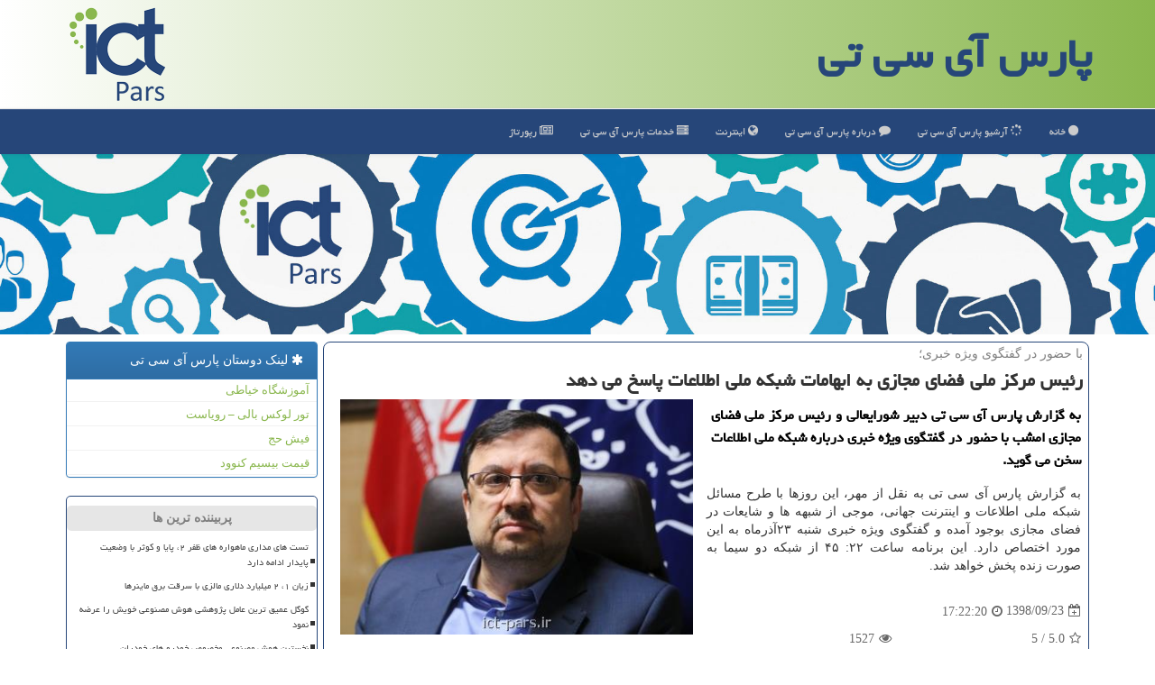

--- FILE ---
content_type: text/html; charset=utf-8
request_url: https://www.ict-pars.ir/news64023/%D8%B1%D8%A6%DB%8C%D8%B3-%D9%85%D8%B1%D9%83%D8%B2-%D9%85%D9%84%DB%8C-%D9%81%D8%B6%D8%A7%DB%8C-%D9%85%D8%AC%D8%A7%D8%B2%DB%8C-%D8%A8%D9%87-%D8%A7%D8%A8%D9%87%D8%A7%D9%85%D8%A7%D8%AA-%D8%B4%D8%A8%D9%83%D9%87-%D9%85%D9%84%DB%8C-%D8%A7%D8%B7%D9%84%D8%A7%D8%B9%D8%A7%D8%AA-%D9%BE%D8%A7%D8%B3%D8%AE-%D9%85%DB%8C-%D8%AF%D9%87%D8%AF
body_size: 15321
content:


<!DOCTYPE html>

<html xmlns="https://www.w3.org/1999/xhtml" dir="rtl" lang="fa">
<head><meta charset="utf-8" /><meta name="viewport" content="width=device-width, initial-scale=1" /><meta http-equiv="X-UA-Compatible" content="IE=edge" /><title>
	رئیس مركز ملی فضای مجازی به ابهامات شبكه ملی اطلاعات پاسخ می دهد
</title><link href="/css/ICT.css" rel="stylesheet" />
<meta property="og:site_name" content="پارس آی سی تی" /><meta name="twitter:site" content="پارس آی سی تی" /><meta name="twitter:creator" content="@ictparsir" /><link rel="icon" href="/favicon.ico" type="image/x-icon" /><meta name="twitter:card" content="ictpars" /><meta property="og:image" content="https://www.ict-pars.ir/images/News/9809/ict-pars_irB-64023.jpg" /><meta property="og:title" content="رئیس مركز ملی فضای مجازی به ابهامات شبكه ملی اطلاعات پاسخ می دهد" /><meta property="og:description" content="به گزارش پارس آی سی تی دبیر شورایعالی و رئیس مركز ملی فضای مجازی امشب با حضور در گفتگوی ویژه خبری درباره شبكه ملی اطلاعات سخن می گوید. : #پارس_آی_سی_تی , #اینترنت," /><meta property="og:type" content="website" /><link rel="canonical" href="https://www.ict-pars.ir/news64023/رئیس-مركز-ملی-فضای-مجازی-به-ابهامات-شبكه-ملی-اطلاعات-پاسخ-می-دهد" /><meta property="og:url" content="https://www.ict-pars.ir/news64023/رئیس-مركز-ملی-فضای-مجازی-به-ابهامات-شبكه-ملی-اطلاعات-پاسخ-می-دهد" /><meta name="twitter:url" content="https://www.ict-pars.ir/news64023/رئیس-مركز-ملی-فضای-مجازی-به-ابهامات-شبكه-ملی-اطلاعات-پاسخ-می-دهد" /><meta name="twitter:title" content="رئیس مركز ملی فضای مجازی به ابهامات شبكه ملی اطلاعات پاسخ می دهد" /><meta name="twitter:description" content="به گزارش پارس آی سی تی دبیر شورایعالی و رئیس مركز ملی فضای مجازی امشب با حضور در گفتگوی ویژه خبری درباره شبكه ملی اطل... : #پارس_آی_سی_تی , #اینترنت," /><meta name="twitter:image" content="https://www.ict-pars.ir/images/News/9809/ict-pars_irB-64023.jpg" /><meta name="description" content="به گزارش پارس آی سی تی دبیر شورایعالی و رئیس مركز ملی فضای مجازی امشب با حضور در گفتگوی ویژه خبری درباره شبكه ملی اطلاعات سخن می گوید. | پارس آی سی تی | ict-pars.ir" /><meta name="keywords" content="رئیس مركز ملی فضای مجازی به ابهامات شبكه ملی اطلاعات پاسخ می دهد, رئیس, مركز, ملی, فضای, مجازی, به, ابهامات, شبكه, ملی, اطلاعات, پاسخ, می, دهد, اینترنت,, پارس آی سی تی, ict-pars.ir" /></head>
<body>
    <form method="post" action="./رئیس-مركز-ملی-فضای-مجازی-به-ابهامات-شبكه-ملی-اطلاعات-پاسخ-می-دهد" id="form1">
<div class="aspNetHidden">
<input type="hidden" name="__EVENTTARGET" id="__EVENTTARGET" value="" />
<input type="hidden" name="__EVENTARGUMENT" id="__EVENTARGUMENT" value="" />

</div>

<script type="text/javascript">
//<![CDATA[
var theForm = document.forms['form1'];
if (!theForm) {
    theForm = document.form1;
}
function __doPostBack(eventTarget, eventArgument) {
    if (!theForm.onsubmit || (theForm.onsubmit() != false)) {
        theForm.__EVENTTARGET.value = eventTarget;
        theForm.__EVENTARGUMENT.value = eventArgument;
        theForm.submit();
    }
}
//]]>
</script>


<script src="/WebResource.axd?d=pynGkmcFUV13He1Qd6_TZGIq6fW1R4R7xiRKIY4ZKg7_lwcRlxgeakfHKDZk-odzojgPi8lJFvv5SfFpcKQnFA2&amp;t=638901662248157332" type="text/javascript"></script>


<script src="/ScriptResource.axd?d=D9drwtSJ4hBA6O8UhT6CQtNwlaQn46hx4lL_bcRkcRWPxwWL50yilvpn6oY66k4u8m92S5mVS5cSQrJhtewiRkbXzVpAHDOez2ufq2Fdo6ZWHbcen-tYkwK5b-KDvhB2pSqOXdAhCi4ANTgmP2VW3Hou-rejkDmZFMC4nuiru201&amp;t=5c0e0825" type="text/javascript"></script>
<script type="text/javascript">
//<![CDATA[
if (typeof(Sys) === 'undefined') throw new Error('ASP.NET Ajax client-side framework failed to load.');
//]]>
</script>

<script src="/ScriptResource.axd?d=JnUc-DEDOM5KzzVKtsL1tfCn0iKTOHkr2bud8C5OEmVVhN8rpEn-oNfKoBsj_qzYYtXhJ5FrxnSs_9NJ95TRk7nC3TpyS33RwEJJs5d1XYY_Wl6U4LhQC_GCFZxlylXUyA_ZsXh2Wy0tKVcx8niYksDRsPPevWo8oYYkuH_XcCEDF_ZGHVxzfdrPCHL3xhmK0&amp;t=5c0e0825" type="text/javascript"></script>





    <div class="site-head">
        <div class="container">
            <div class="row">
                <div class="col-xs-12">
        <b id="WebsiteTitle"><a href='/'>پارس آی سی تی</a></b>
        <img src="/images/logo-ICT-Pars.png" id="WebsiteLogo" class="img-responsive pull-left" alt="پارس آی سی تی" title="پارس آی سی تی" />
                </div>
            </div>
        </div>
    </div>
<nav class="navbar navbar-default">
      <button type="button" class="navbar-toggle collapsed" data-toggle="collapse" data-target="#mobmenuc" aria-expanded="false">
        <span class="sr-only">منو</span>
        <i class="fa fa-bars"></i>
      </button>
    <div id="mobmenuc" class="collapse navbar-collapse container">
      <ul class="nav navbar-nav">
        <li><a href="/" title="پارس آی سی تی"><i class="fa fa-circle"></i> خانه</a></li>
        <li><a href="/new" title="مطالب پارس آی سی تی"><i class="fa fa-spinner"></i> آرشیو پارس آی سی تی</a></li>
        <li><a href="/about" title="درباره پارس آی سی تی"><i class="fa fa-comment"></i> درباره پارس آی سی تی</a></li>
        <li><a href="/tag/اینترنت" title="Internet in Pars ICT"><i class="fa fa-globe"></i> اینترنت</a></li>
        <li><a href="/tag/خدمات" title="Services in Pars ICT"><i class="fa fa-server"></i> خدمات <span class="hidden-sm">پارس آی سی تی</span></a></li>
        <li><a href="/tag/رپورتاژ" title="Advertorials of Pars ICT"><i class="fa fa-newspaper-o"></i> رپورتاژ</a></li>
      </ul>
    </div>
</nav>
        <img src="/images/ict-pars-Bar.jpg" class="img-responsive imgbar" alt="پارس آی سی تی" title="Pars ICT" />
        <div class="container">

                
                
                
                
                
    <div class="col-lg-9 col-md-8 col-sm-7 p3">
        <article class="ictparsnewscontr" itemscope="" itemtype="http://schema.org/NewsArticle">
        <span id="ContentPlaceHolder1_lblPreTitle" itemprop="alternativeHeadline"><span style='color:gray; padding-right:3px;'>با حضور در گفتگوی ویژه خبری؛</span></span>
        <h1 id="ContentPlaceHolder1_newsheadline" class="newsheadline" itemprop="name">رئیس مركز ملی فضای مجازی به ابهامات شبكه ملی اطلاعات پاسخ می دهد</h1>
        <img src="/images/News/9809/ict-pars_irB-64023.jpg" id="ContentPlaceHolder1_imgNews" itemprop="image" alt="رئیس مركز ملی فضای مجازی به ابهامات شبكه ملی اطلاعات پاسخ می دهد" title="رئیس مركز ملی فضای مجازی به ابهامات شبكه ملی اطلاعات پاسخ می دهد" class="img-responsive col-sm-6 col-xs-12 pull-left" />
        <p id="ContentPlaceHolder1_descriptionNews" itemprop="description" class="col-sm-6 col-xs-12 text-justify p5 descriptionNews">به گزارش پارس آی سی تی دبیر شورایعالی و رئیس مركز ملی فضای مجازی امشب با حضور در گفتگوی ویژه خبری درباره شبكه ملی اطلاعات سخن می گوید.</p>
        <br />
        <span id="ContentPlaceHolder1_articleBody" itemprop="articleBody" class="divfulldesc">به گزارش پارس آی سی تی به نقل از مهر، این روزها با طرح مسائل شبكه ملی اطلاعات و اینترنت جهانی، موجی از شبهه ها و شایعات در فضای مجازی بوجود آمده و گفتگوی ویژه خبری شنبه ۲۳آذرماه به این مورد اختصاص دارد. این برنامه ساعت ۲۲: ۴۵ از شبكه دو سیما به صورت زنده پخش خواهد شد.<br/><br/></span>
        
                    <meta content="http://www.ict-pars.ir/news64023/رئیس-مركز-ملی-فضای-مجازی-به-ابهامات-شبكه-ملی-اطلاعات-پاسخ-می-دهد">
                    <meta itemprop="image" content="http://www.ict-pars.ir/images/News/9809/ict-pars_irB-64023.jpg">
                    <meta itemprop="author" content="پارس آی سی تی">
                    <div id="divnewsdetails" itemprop="aggregateRating" itemscope="" itemtype="http://schema.org/AggregateRating">
                            <div class="col-sm-6 p5">
                                <i class="fa fa-calendar-plus-o" title="تاریخ انتشار"></i><span id="pubDate">1398/09/23</span>
                                <div class="divmid pltab">
                                    <i class="fa fa-clock-o" title="زمان انتشار"></i><span id="pubTime">17:22:20</span>
                                </div>
                            </div>
                            <div class="col-sm-3 col-xs-6 p5">
                                <i class="fa fa-star-o" title="امتیاز"></i><span id="ratingValue" itemprop="ratingValue">5.0</span> / <span itemprop="bestRating">5</span>
                            </div>
                            <div class="col-sm-3 col-xs-6 p5">
                                <i class="fa fa-eye" title="بازدید"></i><span id="ratingCount" itemprop="ratingCount">1527</span>
                            </div>
                        <div class="clearfix"></div>
                        <meta itemprop="worstRating" content="0">
                    </div>
            
            
            <span id="ContentPlaceHolder1_metaPublishdate"><meta itemprop="datePublished" content="2019-12-14"></span>
      <div id="divtags">
        <span id="ContentPlaceHolder1_lblTags"><i class='fa fa-tags'></i> تگهای خبر: <a href='/tag/اینترنت' target='_blank'>اینترنت</a></span>
            <script type="text/javascript">
//<![CDATA[
Sys.WebForms.PageRequestManager._initialize('ctl00$ContentPlaceHolder1$ScriptManager1', 'form1', ['tctl00$ContentPlaceHolder1$UpdatePanel2','ContentPlaceHolder1_UpdatePanel2','tctl00$ContentPlaceHolder1$UpdatePanel1','ContentPlaceHolder1_UpdatePanel1'], [], [], 90, 'ctl00');
//]]>
</script>

        </div>
            <div id="ContentPlaceHolder1_UpdateProgress2" style="display:none;">
	
                    <div class="divajax" title="چند لحظه صبر کنید"><i class="fa fa-spinner fa-lg fa-refresh"></i></div>
                
</div>
        <div id="ContentPlaceHolder1_UpdatePanel2">
	
                <div class="clearfix"></div>
                <div id="divdoyoulikeit">
                    <div class="col-sm-6 p5">
                    <div class="divmid"><i class="fa fa-hand-o-left"></i> این پست را می پسندید؟</div>
                    <div class="divmid pltabs">
                        <a id="ContentPlaceHolder1_IBLike" title="بله، می پسندم" class="btn btn-sm btn-default" href="javascript:__doPostBack(&#39;ctl00$ContentPlaceHolder1$IBLike&#39;,&#39;&#39;)"><i class="fa fa-thumbs-o-up"></i></a></div>
                    <div class="divmid pltab">
                        <span id="ContentPlaceHolder1_lblScorePlus" title="یک نفر این مطلب را پسندیده است" class="fontsmaller cgray">(1)</span>
                    </div>
                    <div class="divmid">
                        <a id="ContentPlaceHolder1_IBDisLike" title="خیر، نمی پسندم" class="btn btn-sm btn-default" href="javascript:__doPostBack(&#39;ctl00$ContentPlaceHolder1$IBDisLike&#39;,&#39;&#39;)"><i class="fa fa-thumbs-o-down"></i></a></div>
                     <div class="divmid">
                        <span id="ContentPlaceHolder1_lblScoreMinus" title="هنوز شخصی به این مطلب رای منفی نداده است" class="fontsmaller cgray">(0)</span>
                    </div>
                    </div>
                    <div class="col-sm-6 p5 mshare text-left">
                        <a href="tg://msg?text=رئیس مركز ملی فضای مجازی به ابهامات شبكه ملی اطلاعات پاسخ می دهد  https://www.ict-pars.ir/news64023/%D8%B1%D8%A6%DB%8C%D8%B3-%D9%85%D8%B1%D9%83%D8%B2-%D9%85%D9%84%DB%8C-%D9%81%D8%B6%D8%A7%DB%8C-%D9%85%D8%AC%D8%A7%D8%B2%DB%8C-%D8%A8%D9%87-%D8%A7%D8%A8%D9%87%D8%A7%D9%85%D8%A7%D8%AA-%D8%B4%D8%A8%D9%83%D9%87-%D9%85%D9%84%DB%8C-%D8%A7%D8%B7%D9%84%D8%A7%D8%B9%D8%A7%D8%AA-%D9%BE%D8%A7%D8%B3%D8%AE-%D9%85%DB%8C-%D8%AF%D9%87%D8%AF" id="ContentPlaceHolder1_aae" class="maae" target="_blank" rel="nofollow" title="اشتراک گذاری پست در تلگرام"><span class="fa-stack"><i class="fa fa-circle fa-stack-2x clgray"></i><i class="fa fa-paper-plane-o fa-stack-1x cwhite"></i></span></a>
                        <a href="https://www.facebook.com/sharer.php?u=https://www.ict-pars.ir/news64023/%D8%B1%D8%A6%DB%8C%D8%B3-%D9%85%D8%B1%D9%83%D8%B2-%D9%85%D9%84%DB%8C-%D9%81%D8%B6%D8%A7%DB%8C-%D9%85%D8%AC%D8%A7%D8%B2%DB%8C-%D8%A8%D9%87-%D8%A7%D8%A8%D9%87%D8%A7%D9%85%D8%A7%D8%AA-%D8%B4%D8%A8%D9%83%D9%87-%D9%85%D9%84%DB%8C-%D8%A7%D8%B7%D9%84%D8%A7%D8%B9%D8%A7%D8%AA-%D9%BE%D8%A7%D8%B3%D8%AE-%D9%85%DB%8C-%D8%AF%D9%87%D8%AF" id="ContentPlaceHolder1_aaf" class="maaf" target="_blank" rel="nofollow" title="اشتراک گذاری پست در فیسبوک"><span class="fa-stack"><i class="fa fa-circle fa-stack-2x clgray"></i><i class="fa fa-facebook-f fa-stack-1x cwhite"></i></span></a>
                        <a href="https://twitter.com/share?url=https://www.ict-pars.ir/news64023/%D8%B1%D8%A6%DB%8C%D8%B3-%D9%85%D8%B1%D9%83%D8%B2-%D9%85%D9%84%DB%8C-%D9%81%D8%B6%D8%A7%DB%8C-%D9%85%D8%AC%D8%A7%D8%B2%DB%8C-%D8%A8%D9%87-%D8%A7%D8%A8%D9%87%D8%A7%D9%85%D8%A7%D8%AA-%D8%B4%D8%A8%D9%83%D9%87-%D9%85%D9%84%DB%8C-%D8%A7%D8%B7%D9%84%D8%A7%D8%B9%D8%A7%D8%AA-%D9%BE%D8%A7%D8%B3%D8%AE-%D9%85%DB%8C-%D8%AF%D9%87%D8%AF&text=رئیس مركز ملی فضای مجازی به ابهامات شبكه ملی اطلاعات پاسخ می دهد" id="ContentPlaceHolder1_aat" class="maat" target="_blank" rel="nofollow" title="اشتراک گذاری پست در اکس"><span class="fa-stack"><i class="fa fa-circle fa-stack-2x clgray"></i><i class="fa fa-stack-1x cwhite">X</i></span></a>
                        <a href="https://pinterest.com/pin/create/link/?url=https://www.ict-pars.ir/news64023/%D8%B1%D8%A6%DB%8C%D8%B3-%D9%85%D8%B1%D9%83%D8%B2-%D9%85%D9%84%DB%8C-%D9%81%D8%B6%D8%A7%DB%8C-%D9%85%D8%AC%D8%A7%D8%B2%DB%8C-%D8%A8%D9%87-%D8%A7%D8%A8%D9%87%D8%A7%D9%85%D8%A7%D8%AA-%D8%B4%D8%A8%D9%83%D9%87-%D9%85%D9%84%DB%8C-%D8%A7%D8%B7%D9%84%D8%A7%D8%B9%D8%A7%D8%AA-%D9%BE%D8%A7%D8%B3%D8%AE-%D9%85%DB%8C-%D8%AF%D9%87%D8%AF" id="ContentPlaceHolder1_aag" class="maag" target="_blank" rel="nofollow" title="اشتراک گذاری پست در پین ترست"><span class="fa-stack"><i class="fa fa-circle fa-stack-2x clgray"></i><i class="fa fa-pinterest-p fa-stack-1x cwhite"></i></span></a>
                        <a href="https://www.linkedin.com/shareArticle?mini=true&url=https://www.ict-pars.ir/news64023/%D8%B1%D8%A6%DB%8C%D8%B3-%D9%85%D8%B1%D9%83%D8%B2-%D9%85%D9%84%DB%8C-%D9%81%D8%B6%D8%A7%DB%8C-%D9%85%D8%AC%D8%A7%D8%B2%DB%8C-%D8%A8%D9%87-%D8%A7%D8%A8%D9%87%D8%A7%D9%85%D8%A7%D8%AA-%D8%B4%D8%A8%D9%83%D9%87-%D9%85%D9%84%DB%8C-%D8%A7%D8%B7%D9%84%D8%A7%D8%B9%D8%A7%D8%AA-%D9%BE%D8%A7%D8%B3%D8%AE-%D9%85%DB%8C-%D8%AF%D9%87%D8%AF&title=رئیس مركز ملی فضای مجازی به ابهامات شبكه ملی اطلاعات پاسخ می دهد" id="ContentPlaceHolder1_aac" class="maac" target="_blank" rel="nofollow" title="اشتراک گذاری پست در لینکدین"><span class="fa-stack"><i class="fa fa-circle fa-stack-2x clgray"></i><i class="fa fa-linkedin fa-stack-1x cwhite"></i></span></a>
                        <a href="/rss/" id="ContentPlaceHolder1_aar" class="maar" target="_blank" title="اشتراک مطالب به وسیله فید rss"><span class="fa-stack"><i class="fa fa-circle fa-stack-2x clgray"></i><i class="fa fa-rss fa-stack-1x cwhite"></i></span></a>
                    </div>
               </div>
                <div class="clearfix"></div>
                <br />
                
                
                    
            
</div>
       <div class="newsothertitles">
            <span class="glyphicon glyphicon-time"></span> تازه ترین مطالب مرتبط
        </div>
        <div class="hasA">
            
            <ul class="ulrelated">
                    <li><a href='/news119566/والدین-چقدر-به-دنیای-مجازی-خردسالان-توجه-دارند' title='1404/11/09  16:26:58' class="aothertitles">والدین چقدر به دنیای مجازی خردسالان توجه دارند؟</a></li>
                
                    <li><a href='/news119549/نسل-های-بعد-بومیان-فضای-مجازی-می-باشند' title='1404/10/18  15:27:45' class="aothertitles">نسل های بعد بومیان فضای مجازی می باشند</a></li>
                
                    <li><a href='/news119531/تشکیل-کارگروه-ویژه-برای-ترسیم-نقشه-راه-توسعه-ارتباطات-استان-خوزستان' title='1404/10/16  12:46:42' class="aothertitles">تشکیل کارگروه ویژه برای ترسیم نقشه راه توسعه ارتباطات استان خوزستان</a></li>
                
                    <li><a href='/news119487/رسانه-های-اجتماعی-برای-نوجوانان-فرانسوی-ممنوع-می-شود' title='1404/10/12  14:44:23' class="aothertitles">رسانه های اجتماعی برای نوجوانان فرانسوی ممنوع می شود</a></li>
                </ul>
        </div>
       <div class="newsothertitles">
            <i class="fa fa-comments-o"></i> نظرات بینندگان در مورد این پست
        </div>
            <div class="text-right p5">
                
                
            </div>
        <div id="divycommenttitle">
            <i class="fa fa-i-cursor fa-lg"></i> لطفا شما هم <span class="hidden-xs">در مورد این پست</span> نظر بدید
        </div>
        <div class="clearfix"></div>
        <div id="divycomment">
            <div id="ContentPlaceHolder1_UpdatePanel1">
	
                <div class="col-sm-6 col-xs-12 p5">
                    <div class="input-group">
                        <div class="input-group-addon">
                            <i class="fa fa-user-circle-o"></i>
                        </div>
                        <input name="ctl00$ContentPlaceHolder1$txtName" type="text" id="ContentPlaceHolder1_txtName" class="form-control" placeholder="نام" />
                    </div>

                </div>
                <div class="col-sm-6 col-xs-12 p5">
                    <div class="input-group">
                        <div class="input-group-addon">
                            <i class="fa fa-at"></i>
                        </div>
                    <input name="ctl00$ContentPlaceHolder1$txtEmail" type="text" id="ContentPlaceHolder1_txtEmail" class="form-control" placeholder="ایمیل" />
                    </div>
                </div>
                <div class="clearfix"></div>
                <div class="col-xs-12 p5">
                    <div class="input-group">
                        <div class="input-group-addon">
                            <i class="fa fa-align-right"></i>
                        </div>
                    <textarea name="ctl00$ContentPlaceHolder1$txtMatn" rows="4" cols="20" id="ContentPlaceHolder1_txtMatn" class="form-control">
</textarea></div>
                    </div>

                <div class="clearfix"></div>
                    <div class="col-sm-3 col-xs-4 p5" title="سوال امنیتی برای تشخیص اینکه شما ربات نیستید">
                    <div class="input-group">
                        <div class="input-group-addon">
                            <i class="fa fa-question-circle-o"></i>
                        </div>
                    <input name="ctl00$ContentPlaceHolder1$txtCaptcha" type="text" maxlength="2" id="ContentPlaceHolder1_txtCaptcha" class="form-control" /></div>
                    </div>

                    <div class="col-sm-8 col-xs-5 text-right text-info p85" title="سوال امنیتی برای تشخیص اینکه شما ربات نیستید"><span id="ContentPlaceHolder1_lblCaptcha"> = ۱ بعلاوه ۳</span></div>
                <div class="clearfix"></div>
                <div class="col-xs-12 p5">
                    <div class="divmid">
                        <a id="ContentPlaceHolder1_btnSendComment" class="btn btn-success" href="javascript:__doPostBack(&#39;ctl00$ContentPlaceHolder1$btnSendComment&#39;,&#39;&#39;)"><i class="fa fa-send-o"></i> ثبت نظر</a></div>
                    <div class="divmid"><span id="ContentPlaceHolder1_lblMSGComment"></span></div>
                    
                    
                    
                </div>
                
</div>
            <div id="ContentPlaceHolder1_UpdateProgress1" style="display:none;">
	
                    <div class="p5"><i class="fa fa-spinner fa-refresh fa-lg"></i></div>
                
</div>
        </div>
            <div class="clearfix"></div>
        </article>
    </div>

    <div class="col-lg-3 col-md-4 col-sm-5 p3">
            <div id="ContentPlaceHolder1_ictparsTF" class="panel panel-primary">
                <div id="ContentPlaceHolder1_divLinksTitle" class="panel-heading"><i class='fa fa-asterisk'></i> لینک دوستان پارس آی سی تی</div>
                <div class="panel-body divlinks">
                    
                    
                    
                            <a title='آموزش خیاطی ترمه سرا' href='https://www.termehsara.com/' target="_blank">آموزشگاه خیاطی</a>
                        
                            <a title='تور لوکس بالی – رویاست' href='https://royast.net/tours/تور-بالی/' target="_blank">تور لوکس بالی – رویاست</a>
                        
                            <a title='فیش حج' href='https://www.xn--rgbbu5cx6b.com' target="_blank">فیش حج</a>
                        
                            <a title='قیمت بیسیم کنوود' href='https://rahabisim.com/category/محصولات/بیسیم-کنوود/' target="_blank">قیمت بیسیم کنوود</a>
                        
                </div>
            </div>
    <div class="ictparsLFT">
                            <div>
                            
                            
                            
                            </div>
                            <div>
                            <div class="lefttitles" id="dtMostVisited"><b><span id="pMostVisited"><i class="fa fa-plus-square-o"></i></span>پربیننده ترین ها</b></div>
                            
                                <ul id="uMostVisited">
                                    
                                            <li><a href='/news119518/تست-های-مداری-ماهواره-های-ظفر-۲-پایا-و-کوثر-با-وضعیت-پایدار-ادامه-دارد' title='1404/10/15  10:41:57'>تست های مداری ماهواره های ظفر ۲، پایا و کوثر با وضعیت پایدار ادامه دارد</a></li>
                                        
                                            <li><a href='/news119112/زیان-۱-۲-میلیارد-دلاری-مالزی-با-سرقت-برق-ماینرها' title='1404/08/30  10:30:26'>زیان ۱، ۲ میلیارد دلاری مالزی با سرقت برق ماینرها</a></li>
                                        
                                            <li><a href='/news119301/گوگل-عمیق-ترین-عامل-پژوهشی-هوش-مصنوعی-خویش-را-عرضه-نمود' title='1404/09/21  15:05:10'>گوگل عمیق ترین عامل پژوهشی هوش مصنوعی خویش را عرضه نمود</a></li>
                                        
                                            <li><a href='/news119207/نخستین-هوش-مصنوعی-مخصوص-خودرو-های-خودران' title='1404/09/11  15:25:20'>نخستین هوش مصنوعی مخصوص خودرو های خودران</a></li>
                                        
                                </ul>
                                <br />
                            </div>
                            <div>
                            <div class="lefttitles" id="dtMostDiscussion"><b><span id="pMostDiscussion"><i class="fa fa-plus-square-o"></i></span>پربحث ترین ها</b></div>
                            
                                <ul id="uMostDiscussion">
                                    
                                            <li><a href='/news119572/حضور-3-وزیر-در-جلسات-هفته-بعد-کمیسیون-های-مجلس' title='1404/11/11  11:43:08'>حضور 3 وزیر در جلسات هفته بعد کمیسیون های مجلس</a></li>
                                        
                                            <li><a href='/news119566/والدین-چقدر-به-دنیای-مجازی-خردسالان-توجه-دارند' title='1404/11/09  16:26:58'>والدین چقدر به دنیای مجازی خردسالان توجه دارند؟</a></li>
                                        
                                            <li><a href='/news119549/نسل-های-بعد-بومیان-فضای-مجازی-می-باشند' title='1404/10/18  15:27:45'>نسل های بعد بومیان فضای مجازی می باشند</a></li>
                                        
                                            <li><a href='/news119537/تمرکز-وزارت-ارتباطات-بر-گسترش-زیرساخت-های-هوش-مصنوعی' title='1404/10/17  09:53:31'>تمرکز وزارت ارتباطات بر گسترش زیرساخت های هوش مصنوعی</a></li>
                                        
                                </ul>
                                <br />
                            </div>
                            <div>
                            <div class="lefttitles" id="dtMostNews"><b><span id="pMostNews"><i class="fa fa-plus-square-o"></i></span>جدیدترین ها</b></div>
                            
                                <ul id="uMostNews">
                                    
                                            <li><a href='/news119572/حضور-3-وزیر-در-جلسات-هفته-بعد-کمیسیون-های-مجلس' title='1404/11/11  11:43:08'>حضور 3 وزیر در جلسات هفته بعد کمیسیون های مجلس</a></li>
                                        
                                            <li><a href='/news119566/والدین-چقدر-به-دنیای-مجازی-خردسالان-توجه-دارند' title='1404/11/09  16:26:58'>والدین چقدر به دنیای مجازی خردسالان توجه دارند؟</a></li>
                                        
                                            <li><a href='/news119549/نسل-های-بعد-بومیان-فضای-مجازی-می-باشند' title='1404/10/18  15:27:45'>نسل های بعد بومیان فضای مجازی می باشند</a></li>
                                        
                                            <li><a href='/news119537/تمرکز-وزارت-ارتباطات-بر-گسترش-زیرساخت-های-هوش-مصنوعی' title='1404/10/17  09:53:31'>تمرکز وزارت ارتباطات بر گسترش زیرساخت های هوش مصنوعی</a></li>
                                        
                                            <li><a href='/news119531/تشکیل-کارگروه-ویژه-برای-ترسیم-نقشه-راه-توسعه-ارتباطات-استان-خوزستان' title='1404/10/16  12:46:42'>تشکیل کارگروه ویژه برای ترسیم نقشه راه توسعه ارتباطات استان خوزستان</a></li>
                                        
                                            <li><a href='/news119522/ارتباط-بی-وقفه-با-واکی-تاکی-های-حرفه-ای' title='1404/10/15  16:05:04'>ارتباط بی وقفه با واکی تاکی های حرفه ای</a></li>
                                        
                                            <li><a href='/news119520/رگال-آسانسوری-و-کاربردهای-آن' title='1404/10/15  14:10:08'>رگال آسانسوری و کاربردهای آن</a></li>
                                        
                                            <li><a href='/news119518/تست-های-مداری-ماهواره-های-ظفر-۲-پایا-و-کوثر-با-وضعیت-پایدار-ادامه-دارد' title='1404/10/15  10:41:57'>تست های مداری ماهواره های ظفر ۲، پایا و کوثر با وضعیت پایدار ادامه دارد</a></li>
                                        
                                            <li><a href='/news119511/ساخت-ستون-میلگردی' title='1404/10/14  13:23:30'>ساخت ستون میلگردی</a></li>
                                        
                                            <li><a href='/news119509/روان-پریشی-ناشی-از-چت-بات-ها-چیست-چه-افرادی-صدمه-پذیرتر-اند' title='1404/10/14  13:05:43'>روان پریشی ناشی از چت بات ها چیست چه افرادی صدمه پذیرتر اند</a></li>
                                        
                                </ul>
                                <br />
                            </div>
    </div>

            <img class="img-responsive img-rounded" alt="آی سی تی پارس" title="ICT Pars" src="/images/ict-pars-3.jpg" />
            <br /><br />
            <div class="panel panel-primary">
                <div id="ContentPlaceHolder1_divTagsTitle" class="panel-heading"><i class='fa fa-align-right'></i> موضوع های پارس آی سی تی</div>
                <div class="panel-body divtags">
                    
                    
                            <a class='fontmedium' href='/tag/شركت' target="_blank">شركت </a>
                        
                            <a class='fontmedium' href='/tag/خدمات' target="_blank">خدمات </a>
                        
                            <a class='fontmedium' href='/tag/اینترنت' target="_blank">اینترنت </a>
                        
                            <a class='fontmedium' href='/tag/فناوری' target="_blank">فناوری </a>
                        
                            <a class='fontmedium' href='/tag/تولید' target="_blank">تولید </a>
                        
                            <a class='fontmedium' href='/tag/سایت' target="_blank">سایت </a>
                        
                            <a class='fontmedium' href='/tag/دیجیتال' target="_blank">دیجیتال </a>
                        
                            <a class='fontmedium' href='/tag/رپورتاژ' target="_blank">رپورتاژ </a>
                        
                </div>
            </div>
    </div>
    <div class="clearfix"></div>
    <div id="difooter">
        
        <div class="col-sm-4">
        </div>
        <div class="col-sm-4 p5">
            <a href="/new/"><i class="fa fa-align-justify"></i> اخبار پارس ICT</a>
        </div>
        <div class="col-sm-4 p5 text-left">
            <a href="/"><i class="fa fa-reply"></i> صفحه اصلی پارس ICT</a>
        </div>
        <div class="clearfix"></div>
            <img class="img-responsive img-rounded" alt="پارس آی سی تی" title="ICT-Pars" src="/images/ict-pars-Bar2.jpg" />
        </div>
        
        
        
        
        

            <div id="ICONtoppage"><a href="#top" title="بالای صفحه"><i class="fa fa-angle-up fa-3x"></i></a></div>
        </div>
        <div id="sitefooter">
            <div class="container">
                <div class="row">
                    <div id="sitefooterr" class="col-lg-7 col-md-6">
                        <div class="botfooter p3">
                            <h3><i class='fa fa-spinner'></i> پارس آی سی تی</h3><p>خدمات هاست و دامنه ارزان ؛ پارس آی سی تی، همراه شما در مسیر تحول دیجیتال، با آخرین اخبار، تحلیل‌ها و آموزش‌های دنیای IT</p>
                        </div>
                        <div id="divCopyRights" class="p3 botfooter"><br/><i class='fa fa-copyright'></i> ict-pars.ir - مالکیت معنوی سایت پارس آی سی تی متعلق به مالکین آن می باشد (1396 - 1404)</div>
                    </div>
                    <div id="sitefooterl" class="col-lg-5 col-md-6 p3">
                        <div id="sitefootererpages" class="col-xs-12 p3 botfooter"><i class='fa fa-spinner'></i> میانبرهای پارس آی سی تی</div>
                        <div id="aSiteFooter" class="sitefooterl2 col-xs-12"><a title="درباره پارس آی سی تی" href="/about">درباره ما</a><a title="خرید بک لینک" href="/siteads#links">خرید بک لینک در پارس آی سی تی</a><a title="خرید رپورتاژ آگهی" href="/siteads#reps">خرید رپورتاژ در پارس آی سی تی</a><a href="/new">مطالب پارس آی سی تی</a></div>
                    </div>
                </div>

            </div>
        </div>
        <script src="/js/JQ_BT.js"></script>
        

    
<div class="aspNetHidden">

	<input type="hidden" name="__VIEWSTATEGENERATOR" id="__VIEWSTATEGENERATOR" value="B953A919" />
	<input type="hidden" name="__VIEWSTATEENCRYPTED" id="__VIEWSTATEENCRYPTED" value="" />
	<input type="hidden" name="__EVENTVALIDATION" id="__EVENTVALIDATION" value="LApb6YCYhjqmieAmT0phPTOdWqVeaD22gIK/0F5UgQtsuL1XViheQ3FBAsEKrCrZkihdDIDhn9CN5X63sLIGWfzsFsVs5lXmvWA8xPK3HYxar0YhPc1dW8Kq984aMR4ID/7o4KnmcwKAtRX8vl1zMmDb9dgXmb9Q+eDDHbxMt42AuH1py246OIO4i/kANyV/+kW3F02WBclBD3ssYDOaN83zSuEzfVIj6RxPwFDN6C29ZbUrYiTLPB1yFr987Oyq" />
</div>

<script type="text/javascript">
//<![CDATA[
Sys.Application.add_init(function() {
    $create(Sys.UI._UpdateProgress, {"associatedUpdatePanelId":"ContentPlaceHolder1_UpdatePanel2","displayAfter":10,"dynamicLayout":true}, null, null, $get("ContentPlaceHolder1_UpdateProgress2"));
});
Sys.Application.add_init(function() {
    $create(Sys.UI._UpdateProgress, {"associatedUpdatePanelId":"ContentPlaceHolder1_UpdatePanel1","displayAfter":500,"dynamicLayout":true}, null, null, $get("ContentPlaceHolder1_UpdateProgress1"));
});
//]]>
</script>
<input type="hidden" name="__VIEWSTATE" id="__VIEWSTATE" value="+xXRJExhiSA8U4lejrEikjVvAVVlX6LK3tCguas5uVIQ8ppLviQfHD+AzbQeYUV2rDqZ6WA/Gr9DAJGhLAcv4orkh82NIduxUDyBDpao9ZX3qe7EZfY3ePaYeZ0+OSmad6KzS0tTULs7Um/Ylr9mgNkDOA4PCT8SxV6YXfZPmq6jO1BUw36aCn11WWM/5Q8sI5RFw4nk9iejmddM3nm8zKjMgCWeGyH8ZXepCd7obpyU1dkwh14ATfZiRM9GqxaAVqQMOCEi9oh/0DYwJBFEhxx6fqVnKKlmzhAqbPkueV7i5KU/TH4CE1ntMkPlSKtdbV36xWoh1vchBOvyY+Di3fF4C1U2avHKQbVsLqb95bNMOtzPGdZSBJ3+T7Uc/UHOxxQNMQOFZO4fNQCa2PanZGepSj3zDCJXT2uMqjPu3dFLhOIjWDu46YAfj+ujCZTHBk9b68iAgoBkfFp/Dpqe9sFtnetb34QLIjSBr/EVv655NX39JzAzt36cyk4aUpd+qJdzzl1XUsierxcTkJqHKRxi7AIudPfCC94BTcUezyvj649kDGbzIpLdccfc43bvVubHMsLJCtz6WWHzJ744TEzF38EV6gkHuezlN0PMet9JkaRnf1nRpfUHHazs+HiOK5GDQUaSPm/ecC1ZcotvptbXfLlkfToq8jB/z48Ns2++ttNL4iNu3SViIfHXTO9F8Swt9shT01S6h0XCFmWSxoMv+8GpGZ76TnYYI/N0gOtuqh9uH4/GH/CEHua6XWO3K347pknfAHU81G9gwzn1eY6ROLnCXaJWR03gxQ2MqnZToURrcqv6Yb1brJYBqO2i7/Ou0Q1IlEXNc7e4fDgE6ZKEool6YQi5um3HbCvt1WtzJ4utvbP6DTqtIEBOwbboGKnHVdHnJEltMfwSqJUsD/tyRKfFrpd8laiK8VDoq/24r+OdT/BsZomeRxhvhwIjPeeyre15Ho0b5w+Pmj47zN8F+iLgfpil56+cKZurosWqqybSQTlRY04LB1+z4Kar5KxGaBrFybgka4zQcShTS9q5H/N9lc9U//633BSAJ6Ixgv7T0XK+5wyX+sJzpOmS7W2dZjmImr53rbausaI2VFd25cnjwH7/b1ugOgRrZ2DnJDEouB5Ww2QwSA0F8dfz/Uww/sjeXzrP68yUybnBA9U0A9N94pVLJpGtLSg3ao8v/5XJHXS71fo3cBBmudt91oo8IIFyaw4CriRlLMZlzMVGebFDZGQe/u8BCWU6XI4rkIkXnc+qW/sAJe/b/+We8eMpTW2lR/LGDcAkN4i42tyNGzKA8l4HSJFGFT3SRBv7wuRoshuoWkg48ya8/fij5iyaLM7lKt6G3C4YUwKDAWQ+3gjyn61wonKLycwV56GS0vVYgwiG1IgrtSO90RRipGhevK75Lg1DucWTPlz6yQv3mM/NZS8kJejG4YMHV+bZktb5hHMdZhXWlqaFGufNfR4BYezlYmaHP/mhq61S0w5Wsdba3YvCbsKOcktGVqriqk4WJa660Dm1ud8C8Bo7lpSZLWsoxsYI1RgvvIFiuzM5qxdz23yzbUz1KOg+eHZ5kWGM9C7ErEn8ftiFZL8zmIH/aRJyYtCq7LQDn91LiXfEFyiLyuc9N5JvLudfloyJOo6fhH4acuemzaxcyAs3sfPQ16OBp6oT4Sn49w6FqstyvZPJAleAGE7Q2gBs/AMtvtrngHPN9NSEvVHCI2f/VClWZqZ7pCe+9P5C8P8JIFhpRFrEp+9BFOB6wCDWMxZ+V+jRdbQGJVF1sAch1y534GIXMcNUQqqRJqn+GOvgiRN6Rpp+k4p81ESabRK++3Qe+bpCETQir1Hk8V/+91y8Vm7PoqjDhRqptrmS/p/dp5ZscDyzu6vYYNBSUefbU3/crV6C4wbyMI9hoTOiwMci+huSRtKEp94Gw4nRqKXeOh0oa0dUJ6YeOsqbun2Pr1qz19BdCQherFi8M/x2S3BStUmI7LDRajlh4dE+Ydrmn3aAkqZJxMvdQE3VFThLWK+xISU4Sa13b8smozL50xVzSJGMggA5Hxtawgm3/N7GNqAkrIyN5yW0yaowED9N4Ff0QUe1EqhttbLBIFFrWKwlXEDYD42KkBo+MGbpTDlW7K2x+SP+9qoBaa0+afD5pJshp+cNzUaX6xbu5EbilWAvxIEi87DkGz0SFT+99HZf5+VOgyrSLiD4Vm8T+H35SDI+d5x/b/CLnu2Bp+ei5TPEAV9oGEYrWLpSLVz2Evect+GnWCzq8wr8WCB1DK3jkWUMG8ra5YKNBKYqX8q07ErTw/vgCu/uEnqzoFO4c2JX237D5uSnLfyB8A8fDQsWWe8RD6/bWko5l3t0n+eWkcFfB7RS2+ZLgeoEkaVcnfSV5YaXPymR+HxM48Z/1zJdpZ2vZ2Yg1uscRwxLSN1L8VSOtopNljWMwCeTJnTFPV1qjs9eb4cMHys2x6moxJH9yctayg41TZ27Kh/iLL4qTxbPhpkRf0BWkQ6de/b7FQr1/[base64]/ONGZZsmymVCB5VQiV+Vj8f/zFAHxb5OWgO0TXAM/MqXZ8EX1ptxGU2k+1b6MsXx2xritPlMZg0OfwMOGmXa2/amLT6be86LD3fskxvZ4pj8paf6AogFR0gezRBEDJO20KcWZ04BfGBCGwO8Cb0egF2N+3mtrFxKIjCYZPUgOd06oELZhBu+MjKh6V1fnPrb2aG7YU/4w0dkkhYsRTLt5lOmwkMIBM1tnDnpdz5OCh4gi2JGuvK3Vdj35HR7pBUWicT53F8KL5HKE1RTJ56/ZUxY9NAA8D3Ofs8CHRtez8B5lz+YBbAZbNyXwSHwqkp1+ukJ2DFbnR4oRu0E4xY/8Xs1AVtlrwNsjMAzfdFv0FT+F776OBpINMLc4BhJAjoMk4Y0abJdUJ+cr4Ad6k4vEF3EoG/m+XJt7KH4D2WFNkLOmvtLxHMO2Sl2Ayb2pKE3TlsPg7yz6+MqIZk+S1T0oKSV6nfLPsf6L4lO83zh8Xdk7wYxL/XbOrqBeo9XGdTmiwTjYGbCclBIOsFYaJM7uSHLisy9REXziWPVDeo3tukXNwM8ncP/LPJkbzuH7cwNRyF3U5QHIy2iQVzZAF7Lw+F/RGvYE/T5IAgo7ikxVNcxlRSsiEyoOEuAR+JVymeCl/n+GyTuBGswXtSi7cqWJxiZ6mv8VsKXMN8uh/iLb7h/[base64]/[base64]/l+BHQJY1XVyHeHzSMJV7O2hVf1vXWlx2M8irR1wO7Vq+wg9mNHEv5rGPCkzcI0IhvTrebTX0Ag3q+sXLdy9iozg23Qcubj9Sl2WcDXzcUPByU5ANC4fjbTGU4hdTtq63uXNELO5Nx8FK/hAHiRlpRbbUUG7ZCDZZLpYw5m/4kakXWH7hE0A5CzFMqGkMo2d9geyEXeSf9eGvJatFhMUmGXHwrBFoQE2mchGRauOM5UxWLtDD/2B7iTWn1VYqDcExS+X5yR/yG/10n2t8NpvM8KHMx8Xej7IGWgb29dySm41C74trnHsFUrTKgf+Fl3mKFf9HvcPlw3HvrcxH+eXVSkj/cUh1OrGVrKf36+sjKLp+AjjAUkeWMfCOZdclshpS1xqBuUSXUCvvFXqEwjQ/WuzsNBiWF98uVjhVLx9YJfq2x979pj1TIsWkreaTv4Ne7p5F0b1C+RY+XK8cLLPxZd4hCP+nP5tQsvyERwSQY22e9cEf0/ny/[base64]/E1ObDnWEyLmbwEULsT2uLyGe7Xvf+XbYBcD2y+/jqHp6ioABaLGX6OtBKBUohh5yjkK2eY6utuVJWTmNNUab2kKz0jiAJlqQxj/6Ck94KyxNzKe8niE3N/Mu3mRw8t0jDfVdUbthsj5YVu9FIRG8MgzwNMX4HF38Xo2RSNjp/hP645+vdQkSU1yKS44MyOwOXq20mUlPEvIVPGPBD0tPpN3eFmNOQH22c/995QMZ6cLdiRW+5QSr9imtIW7greUKHarBTtn2RIq0l8VdLjx21fZN9Y68xi2qdt58RrpzqLepe+8bqz7dJmz1Jj2R3oXobewby2kjhCJHRhiGps9bqRCjt0n4GAoiY9FSZVS4nXT194otuJ2fna9/CnMGU6Pw57bhg9AJL1MFGPI1C4xsp4Qmz3/UXQEQPEDm2Cf5sHXDAQG1g4B2e4Vcsz6m1X9g7GqO24PutbwwXjDnjrN6Jo7azecW8tTg20VexuzZ1LP/9QyYszvcxo0yCdND/ppDMOnNHuvg8wY5LV+FMEX1bDrSW4f8XOcwz9MX4b8AdYW2AAhKiILqZnF8FkqGVTxXld5hqaDEjqmZcPilxROSfx6Ewv5MXHv9omhof1tgeTDq63nEe8CZutMnX9zETCzwuvbrBOdzt152ztUcSJNv62I7JcR0GUncb09McbVW1s+stXfifox1qhSegG5xZQmLM8ak=" /></form>
</body>
</html>
